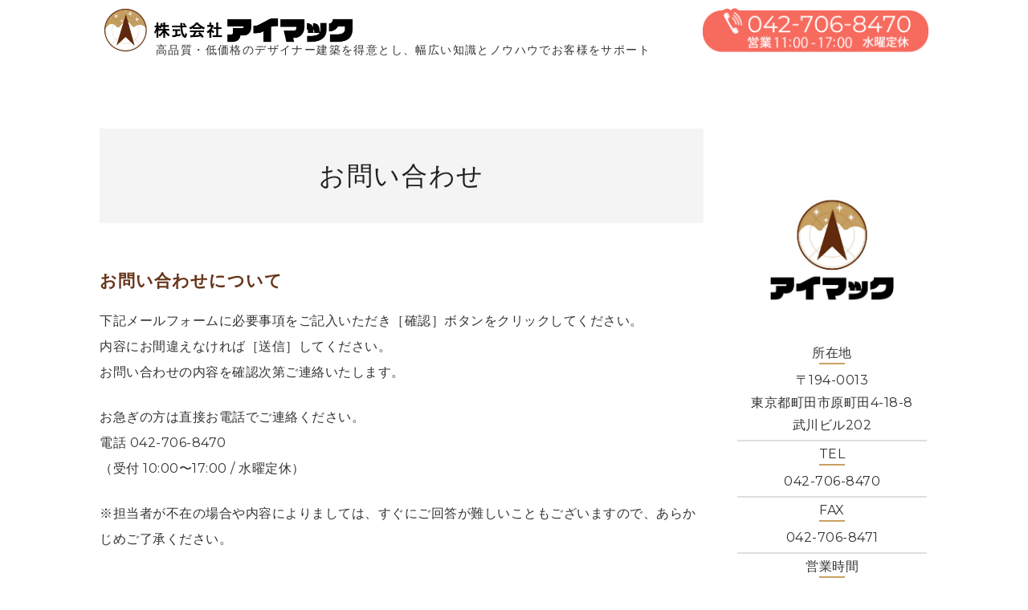

--- FILE ---
content_type: text/html; charset=utf-8
request_url: https://i-mak.net/contact.html
body_size: 7347
content:
<!DOCTYPE html PUBLIC "-//W3C//DTD XHTML 1.0 Transitional//EN" "http://www.w3.org/TR/xhtml1/DTD/xhtml1-transitional.dtd">
<html xmlns="http://www.w3.org/1999/xhtml" xmlns:og="http://ogp.me/ns#" xmlns:fb="http://ogp.me/ns/fb#">
<head>

  <link rel="canonical" href="https://i-mak.net/contact.html" />

  <meta http-equiv="content-type" content="text/html; charset=utf-8" />
  <meta name="description" content="町田市の株式会社アイマックへのお問い合わせはこちらのページからお送りください。不動産売買・建築・設計・リフォームなど、家に関するご相談を承ります。メールフォームに必要事項をご記入・ご確認いただき、送信してください。" />
  <meta http-equiv="content-script-type" content="text/javascript" />
  <meta http-equiv="content-style-type" content="text/css" />

  
  <meta property="og:type" content="website" />
  <meta property="og:url" content="https://i-mak.net/contact.html" />
  <meta property="og:title" content="お問い合わせ｜デザイナーズ住宅・不動産売買の株式会社アイマック｜町田市" />
  <meta property="og:site_name" content="株式会社アイマック" />
  <meta property="og:description" content="町田市の株式会社アイマックへのお問い合わせはこちらのページからお送りください。不動産売買・建築・設計・リフォームなど、家に関するご相談を承ります。メールフォームに必要事項をご記入・ご確認いただき、送信してください。" />
  


<title>お問い合わせ｜デザイナーズ住宅・不動産売買の株式会社アイマック｜町田市</title>
<link rel="shortcut icon" type="image/x-icon" href="/favicon.ico?_=1768405442" />
<!-- CSS -->
<link href="/libraries/ams/printclear_hide.css" rel="stylesheet" type="text/css" />
<link href="/libraries/ams/printclear_show.css" rel="stylesheet" type="text/css" media="print" />
<!-- jQuery UI -->
<link href="/libraries/jquery-ui/jquery-ui-1.12.1/jquery-ui.min.css" rel="stylesheet" type="text/css" />
<!-- Slide & Gallery -->
<link href="/libraries/shadowbox/3.0.3/shadowbox.css" rel="stylesheet" type="text/css" />
<link href="/libraries/slick/slick-1.6.0/slick.css" rel="stylesheet" type="text/css" />
<link href="/libraries/ams/gallery/gallery_default.css" rel="stylesheet" type="text/css" />
<!-- Form Validator -->
<link href="/libraries/ams/validator/validator.css" rel="stylesheet" type="text/css" />
<!-- Form Popup -->
<link href="/libraries/ams/form_popup/form_popup.css" rel="stylesheet" type="text/css" />

<link href="/themes/pc/html1/common/prepend.css?_=20220330" rel="stylesheet" type="text/css" />
<link rel="stylesheet" href="/themes/pc/html1/01_009/common.css" type="text/css" />
<link rel="stylesheet" href="/themes/pc/html1/01_009/contents_main.css" type="text/css" />
<link rel="stylesheet" href="/themes/pc/html1/01_009/contents_side.css" type="text/css" />
<!-- Selected -->
<link rel="stylesheet" href="/themes/pc/html1/01_009/layouts/left.css" type="text/css" />
<link rel="stylesheet" href="/themes/pc/html1/01_009/colors/brw/brw.css" type="text/css" />

<link rel="stylesheet" href="/css/basic.css?_=1735884444" />

<!-- JS -->
<script type="text/javascript" src="/libraries/jquery/jquery-3.1.0.min.js"></script>
<script type="text/javascript" src="/assets/jquery_ujs-e87806d0cf4489aeb1bb7288016024e8de67fd18db693fe026fe3907581e53cd.js"></script>
<!-- jQuery UI -->
<script type="text/javascript" src="/libraries/jquery-ui/jquery-ui-1.12.1/jquery-ui.min.js"></script>
<script type="text/javascript" src="/libraries/jquery-ui/jquery-ui-1.12.1/i18n/datepicker-ja.js"></script>
<!-- Slide & Gallery -->
<script type="text/javascript" src="/libraries/shadowbox/3.0.3/shadowbox.js"></script>
<script type="text/javascript" src="/libraries/slick/slick-1.6.0/slick.min.js"></script>
<script type="text/javascript" src="/libraries/isotope/isotope-3.0.1/isotope.pkgd.min.js"></script>
<script type="text/javascript" src="/libraries/ams/gallery/gallery.js"></script>
<!-- Form validator -->
<script type="text/javascript" src="/libraries/ams/validator/validator.js?_=1579478400"></script>

<!-- Only Draft// -->

<!-- //Only Draft -->

<!-- AMS Publish -->
<script type="text/javascript" src="/publish/js/ams.publish.js?_=20220329"></script>
<script type="text/javascript" src="/configs/ams.config.publish.js"></script> 






<!-- Global site tag (gtag.js) - Google Analytics -->
<script async src="https://www.googletagmanager.com/gtag/js?id=UA-176561588-8"></script>
<script>
  window.dataLayer = window.dataLayer || [];
  function gtag(){dataLayer.push(arguments);}
  gtag('js', new Date());

  gtag('config', 'UA-176561588-8');
</script>

</head>
<body class="body-media-pc">

<!-- Only Draft// -->

<!-- //Only Draft -->



<!-- Conversion Tag -->


<!-- Publish HTML -->
<div id="wrap">
	<div id="wrap_outer">
		<div id="wrap_body" class="wrap">
			<div id="title" data-ams-editable="{&quot;name&quot;:&quot;title&quot;}">
  <div id="title_outer">
    <div id="title_body" class="title">
      <h1>
        <a href="/">
          株式会社アイマック
</a>      </h1>
      <p class="description">高品質・低価格のデザイナー建築を得意とし、幅広い知識とノウハウでお客様をサポート</p>
    </div>
  </div>
</div>
<div id="topMenu" data-ams-editable="{&quot;name&quot;:&quot;topMenu&quot;,&quot;layout&quot;:&quot;topMenu&quot;}">
  <div id="topMenu_outer">
    <ul id="topMenu_body" class="topMenu">
      
    </ul>
  </div>
</div>
			<!--Contents//-->
			<div id="contents">
				<div id="contents_outer">
					<div id="contents_body" class="contents">
						<!--Main contents//-->
						<div id="mainContents">
							<div id="mainContents_outer">
								<div id="mainContents_body" class="mainContents">
                  
									<div id="mainArticles" data-ams-editable="{&quot;name&quot;:&quot;articles&quot;,&quot;page_index_id&quot;:&quot;104711&quot;,&quot;index_id&quot;:&quot;104711&quot;}">
  <div id="mainArticles_outer">
    <div id="mainArticles_body" class="mainArticles">
        <h2>お問い合わせ</h2>
      <div id="article445422" class="article " data-ams-editable="{&quot;name&quot;:&quot;article&quot;,&quot;index_id&quot;:&quot;445422&quot;}" data-ams-editable-option="{&quot;hidden&quot;:false}">
  <div class="article_outer">
    <div class="article_body article_left">
        <h3>
          お問い合わせについて
        </h3>
      
      <p>下記メールフォームに必要事項をご記入いただき［確認］ボタンをクリックしてください。<br />
内容にお間違えなければ［送信］してください。<br />
お問い合わせの内容を確認次第ご連絡いたします。</p>

<p>お急ぎの方は直接お電話でご連絡ください。<br />
電話 <a href="tel:0427068470">042-706-8470</a><br />
（受付 10:00〜17:00 / 水曜定休）</p>

<p>※担当者が不在の場合や内容によりましては、すぐにご回答が難しいこともございますので、あらかじめご了承ください。</p>

          </div>
  </div>
</div>
<div id="article435036" class="article " data-ams-editable="{&quot;name&quot;:&quot;form&quot;,&quot;index_id&quot;:&quot;435036&quot;}" data-ams-editable-option="{&quot;hidden&quot;:false}">
  <div class="article_outer">
    <div class="article_body contact">
        <h3>
          メールフォーム
        </h3>
      <form method="post" action="" class="ams-form-confirm validator-form" id="form_10747" data-grecaptcha=false>
        <input type="hidden" name="index_id" id="index_id" value="10747" />
        <input type="hidden" name="page_index_id" id="page_index_id" value="104711" />
        <input type="hidden" name="main_content_index_id" id="main_content_index_id" value="435036" />
        <input type="hidden" name="authenticity_token" id="authenticity_token" value="RupD646V5tlyQC0LJSjUOB1gGqCdzD6WBP5OG/6qv7ec05sHBBIc4DPIW6aziFk7adzBGyrFcteheO4mzNNW/Q==" />
        <table class="contactTable">
          <tr class=" validator-field">
  <th>貴社名</th>
  <td>
    <input type="text" name="form_items[299499]" id="form_items_299499" class="textField validator-input" />
      <p class="contact-note">
        ［法人様の場合はご記入ください］
      </p>
  </td>
</tr><tr class="must validator-field">
  <th>お名前</th>
  <td>
    <input type="text" name="form_items[299500]" id="form_items_299500" class="textField validator-input" data-validator-rule-required="true" />
  </td>
</tr><tr class=" validator-field">
  <th>フリガナ</th>
  <td>
    <input type="text" name="form_items[299501]" id="form_items_299501" class="textField validator-input" />
  </td>
</tr><tr class="must validator-field">
  <th>メールアドレス</th>
  <td>
    <input type="text" name="form_items[299502]" id="form_items_299502" class="textField validator-input" data-validator-rule-required="true" data-validator-rule-email="true" />
  </td>
</tr><tr class=" validator-field">
  <th>ご住所</th>
  <td>
    <input type="text" name="form_items[299503]" id="form_items_299503" class="textField validator-input" />
  </td>
</tr><tr class="must validator-field">
  <th>電話番号</th>
  <td>
    <input type="text" name="form_items[299504]" id="form_items_299504" class="textField validator-input" data-validator-rule-required="true" />
  </td>
</tr><tr class="must validator-field">
  <th>お問い合わせ種別</th>
  <td class="validator-inputs" data-validator-name="radios299505" data-validator-rule="valuableChecked">
      <label>
        <input type="radio" name="form_items[299505]" id="form_items_299505________" value="不動産について" />
        不動産について
      </label>
      <label>
        <input type="radio" name="form_items[299505]" id="form_items_299505__________" value="建築・設計について" />
        建築・設計について
      </label>
      <label>
        <input type="radio" name="form_items[299505]" id="form_items_299505__________" value="リフォームについて" />
        リフォームについて
      </label>
      <label>
        <input type="radio" name="form_items[299505]" id="form_items_299505__________" value="その他お問い合わせ" />
        その他お問い合わせ
      </label>
</td></tr><tr class="must validator-field">
  <th>お問い合わせ内容</th>
  <td>
    <textarea name="form_items[299506]" id="form_items_299506" class="textField validator-input" rows="10" data-validator-rule="required">
</textarea>
  </td>
</tr><tr class="must validator-field">
  <th>プライバシーポリシー</th>
  <td class="validator-inputs" data-validator-name="radios299507" data-validator-rule="valuableChecked">
      <label>
        <input type="radio" name="form_items[299507]" id="form_items_299507_____" value="同意する" />
        同意する
      </label>
</td></tr>
          <tr>
            <th>&nbsp;</th>
            <td>
              <input type="submit" value="確認" name="form_send" class="button validator-submit" />
            </td>
          </tr>
        </table>
      </form>
    </div>
  </div>
</div><div id="article445423" class="article " data-ams-editable="{&quot;name&quot;:&quot;article&quot;,&quot;index_id&quot;:&quot;445423&quot;}" data-ams-editable-option="{&quot;hidden&quot;:false}">
  <div class="article_outer">
    <div class="article_body article_left">
      
      <h4>フォームの注意事項</h4>

<ul class="maru">
	<li>メールアドレスは半角英数字で入力し、送信前に誤りがない事をご確認ください。</li>
	<li>半角カナ入力は文字化けの原因となりますのでご注意ください。</li>
	<li>全角のダッシュ「―」波形「～」は文字化けの原因となりますのでご注意ください。</li>
</ul>

<p>※ご記入いただいたアドレス宛に記入内容が自動返信されます。<br />
もしこちらが届かなかった場合はメールアドレスが間違っている可能性があるためお電話にてお問い合わせください。</p>

          </div>
  </div>
</div>
<div id="privacy" class="article " data-ams-editable="{&quot;name&quot;:&quot;article&quot;,&quot;index_id&quot;:&quot;445424&quot;}" data-ams-editable-option="{&quot;hidden&quot;:false}">
  <div class="article_outer">
    <div class="article_body article_left">
      
      <h4>プライバシーポリシー</h4>

<p>株式会社アイマック（以下「弊社」）は、個人情報の取り扱いについて以下のとおり個人情報保護方針を定めております。</p>

<table class="scrollboxTbl">
	<tbody>
		<tr>
			<td>
			<dl>
				<dt>1.個人情報の取得・利用及び提供</dt>
				<dd>弊社は、個人情報を取得する際は、利用目的を明確にし、適法かつ公正な方法で取得するものとし、利用目的の範囲を超えて利用することはありません。また、利用目的外の利用を行わないために必要となる措置を講じます。<br />
				弊社が定めた利用目的は、以下の通りです。
				<ul>
					<li>（1）お客様からのお問合せに対応するため</li>
					<li>（2）お客様に対し、有用な各種情報をご提供するため</li>
					<li>（3）その他、お客様へ必要なご連絡をするため</li>
				</ul>
				また、法令が認める場合を除き、本人の同意無くお預かりした個人情報を第三者に提供することはありません。</dd>
				<dt>2.法令等の遵守</dt>
				<dd>弊社は、個人情報の取り扱いに関する法令、国が定める指針、その他規範を遵守し、適正な取り扱いを行います。</dd>
				<dt>3.個人情報の安全管理</dt>
				<dd>弊社は、個人情報の正確性及び安全性を確保するため、個人情報保護のための安全対策を実施し、個人情報の漏えい、滅失又はき損の防止に努めます。また、安全対策は定期的に見直し、必要となる安全管理措置を講じます。</dd>
				<dt>4.個人情報の第三者への提供</dt>
				<dd>弊社は、法令等による場合を除き、本人の同意を得ずに個人情報を第三者に提供することはありません。</dd>
				<dt>5.個人情報取り扱いの委託</dt>
				<dd>弊社は、業務運営上、業務の一部を外部に委託することがあります。その際に業務委託先に個人情報を預けることがあります。この場合、十分な個人情報の保護の水準を満たしている委託先を選定し、委託先に対する管理・監督を徹底します。</dd>
				<dt>6.個人情報に関するお客様の権利</dt>
				<dd>弊社では、個人情報に関する利用目的の通知又は開示、訂正・追加・削除、利用の停止・消去、及び第三者への提供の停止（以下併せて「開示等」といいます。）のお申し出があったときは、ご本人であることを確認し、それに即して開示等を行います。ただし、以下に該当する場合は、開示等に応じられないことがあります。
				<ul class="maru">
					<li>本人又は第三者の生命、身体又は財産その他の権利・利益を害するおそれがある場合。</li>
					<li>弊社の適正な業務に著しい支障を及ぼすおそれがある場合。</li>
					<li>法令に違反する場合。</li>
				</ul>
				</dd>
				<dt>7.クッキーの使用について</dt>
				<dd>本Webサイトでは、一部サービスにおいてクッキーを使用しています。<br />
				皆様にサービスをご利用いただく際の利便性向上を目的に行っていますので、お名前や電話番号などを識別することはありません。<br />
				なお、クッキーを拒否された場合でも、本Webサイトの閲覧などのサービスをご利用いただけますが、クッキーを利用したサービスが制限されます点はご了承ください。同様にアクセス解析、広告配信などのため、契約している広告システムによりクッキー及びWebビーコンを利用していますが個人を識別することはありません。</dd>
				<dd>また、弊社のWebサイトでは、皆様に適切な広告を配信するために、広告の配信を委託するGoogle、Yahoo! Japan を含む第三者が提供する行動ターゲティング広告サービスを利用しております。<br />
				行動ターゲティング広告とは、サイト閲覧情報などをもとに、Webサイトにアクセスされた方の興味・関心にあわせて広告を配信する広告手法です。<br />
				行動ターゲティング広告サービスによる広告配信を希望されない方は各社のオプトアウト用Webページにアクセスし無効化を行ってください。</dd>
				<dd>　</dd>
				<dd>・クッキーとは？<br />
				クッキーとは、ウェブページを利用したときに、ブラウザとサーバーとの間で送受信した利用履歴や入力内容などを、お客様のコンピュータにファイルとして保存しておく仕組みです。</dd>
				<dt>8.ログファイルについて</dt>
				<dd>弊社では、本Webサイトにアクセスされた方の情報をアクセスログという形で記録しています。アクセスログは、アクセスされた方のドメイン名やIPアドレス、使用しているブラウザの種類、アクセス日時などが含まれますが、個人を特定できる情報を含むものではありません。アクセスログは弊社のWebサイトの管理や利用状況に関する統計処理のために活用されますが、それ以外の目的に利用されることはありません。</dd>
				<dt>9.他のサイトへのリンクについて</dt>
				<dd>本Webサイトから他のサイトにリンクする場合がありますが、個人情報は共有しておりません。リンク先のサイトで個人情報収集が行われます場合は、そのサイトの個人情報の取り扱いについての説明をご参照ください。</dd>
				<dt>10.個人情報の取り扱いに関するお問合せ先</dt>
				<dd>弊社の個人情報の取り扱いに関するお問合せは、以下の通りです。</dd>
				<dd>電話：<a href="tel:0427068470">042-706-8470</a> FAX：042-706-8471</dd>
				<dt>◇Googleアナリティクスの利用</dt>
				<dd>本ウェブサイトは、サイトの閲覧状況を把握するために、Google,Inc.のGoogleアナリティクスを使用しています。<br />
				本ウェブサイトにアクセスすると、お使いのウェブブラウザはGoogle,Inc.に特定の情報（たとえば、アクセスしたページのウェブ アドレスや IP アドレスなど）を自動的に送信します。<br />
				これらの情報は、Google,Inc.による「ユーザーがGoogle パートナーのサイトやアプリを使用する際の Google によるデータ使用」（<a href="https://policies.google.com/technologies/partner-sites" target="_blank">https://policies.google.com/technologies/partner-sites</a>）に従い収集、処理されます。 また、Google,Inc.がお使いのブラウザに Cookie を設定したり、既存のCookie を読み取ったりする場合もあります。</dd>
			</dl>
			</td>
		</tr>
	</tbody>
</table>

          </div>
  </div>
</div>
      
      
      
    </div>
  </div>
</div>





								</div>
							</div>
						</div>
						<!--//Main contents-->
						<!--Side contents//-->
						<div id="sideContents">
							<div id="sideContents_outer">
								<div id="sideContents_body" class="sideContents">
									<div class="freeHtml" data-ams-editable="{&quot;name&quot;:&quot;sideHtmlTop&quot;}" data-ams-editable-option="{&quot;hidden&quot;:false}">
  <div class="freeHtml_outer">
    <div class="freeHtml_body">
      <h2 class="side-top">株式会社アイマック</h2>
<table>
<tr>
	<th>所在地</th>
</tr>
<tr>
	<td>〒194-0013<br>
東京都町田市原町田4-18-8<br>武川ビル202</td>
</tr>
<tr>
	<th>TEL</th>
</tr>
<tr>
	<td><a href="tel:0427068470">042-706-8470</a></td>
</tr>
<tr>
	<th>FAX</th>
</tr>
<tr>
	<td>042-706-8471</td>
</tr>
<tr><th>営業時間</th>
</tr>
<tr>
 <td>
	 11:00～17:00
</td>
</tr>
<tr><th>定休日</th>
</tr>
<tr>
 <td>水曜日</td>
</tr>
</table>
<p><a class="linkbtn" href="/company.html">会社概要はこちら</a></p>

    </div>
  </div>
</div><div id="sideServices" data-ams-editable="{&quot;name&quot;:&quot;services&quot;,&quot;layout&quot;:&quot;sideServices&quot;}" data-ams-editable-option="{&quot;hidden&quot;:false}">
  <div id="sideServices_outer">
    <div id="sideServices_body" class="sideServices">
      <h2>サブメニュー</h2>
      <ul>
        <li class="odd">
  <a href="/blogs/">お知らせ</a>
</li><li class="even">
  <a href="/voice.html">お客様の声</a>
</li><li class="odd">
  <a href="/contact.html#privacy">プライバシーポリシー</a>
</li>
      </ul>
    </div>
  </div>
</div><div id="sideMobile" data-ams-editable="{&quot;name&quot;:&quot;qrcode&quot;,&quot;page_index_id&quot;:&quot;104711&quot;}" data-ams-editable-option="{&quot;hidden&quot;:false}">
	<div id="sideMobile_outer">
		<div id="sideMobile_body" class="sideMobile">
			<h2>モバイルサイト</h2>
			<div class="qrcode">
        <img alt="株式会社アイマックスマホサイトQRコード" width="100" height="100" src="[data-uri]" />
			</div>
			<p>スマートフォンからのアクセスはこちら</p>
		</div>
	</div>
</div><div id="sideContact" data-ams-editable="{&quot;name&quot;:&quot;sideContact&quot;,&quot;index_id&quot;:&quot;82195&quot;}" data-ams-editable-option="{&quot;hidden&quot;:false}">
  <a href="/contact.html">お問い合わせフォーム</a>
</div><div id="sideBanners" data-ams-editable="{&quot;name&quot;:&quot;banners&quot;}">
  <div id="sideBanners_outer">
      <ul id="sideBanners_body" class="sideBanners">
        <li class="sideBanner odd">
  <div class="sideBanner_outer">
    <div class="sideBanner_body">
      <a target="_blank" title="2" href="https://suumo.jp/ikkodate/kaisha/__JJ_JJ051FD001_arz1030z2bsz1020z2kcz1152243001.html">
        <img width="240" alt="2" src="//da2d2y78v2iva.cloudfront.net/5795/168682406780601.png?_=1686824068" />
</a>    </div>
  </div>
</li>
      </ul>
  </div>
</div>
								</div>
							</div>
						</div>
						<!--//Side contents-->
						<div class="printClear">&nbsp;</div><!--印刷時のみ表示-->
					</div>
				</div>
			</div>
			<!--//Contents-->
			<!--Footer//-->
			<div id="footer">
				<div id="footer_outer">
					<div id="footer_body" class="footer">
						<ul class="topMenu" data-ams-editable="{&quot;name&quot;:&quot;topMenu&quot;,&quot;layout&quot;:&quot;footer&quot;}">
</ul><ul class="services" data-ams-editable="{&quot;name&quot;:&quot;services&quot;,&quot;layout&quot;:&quot;footer&quot;}" data-ams-editable-option="{&quot;hidden&quot;:false}">
  <li class="odd"><a href="/blogs/">お知らせ</a></li>
<li class="even"><a href="/voice.html">お客様の声</a></li>
<li class="odd"><a href="/contact.html#privacy">プライバシーポリシー</a></li>

</ul><p class="copyright">
  Copyright © <a href="/">株式会社アイマック</a> All rights reserved.
</p>

					</div>
				</div>
			</div>
			<!--//Footer -->
		</div>
	</div>
</div>
<!--//Publish HTML-->

<!-- Form Popup// -->


<!-- //Form Popup -->


</body>
</html>


--- FILE ---
content_type: text/css
request_url: https://i-mak.net/themes/pc/html1/01_009/colors/brw/brw.css
body_size: 384
content:
@charset "utf-8";
/**
 * 
 * StyleName	: _base
 * Color		: Blue
 * 
 */

/** Tags
------------------------------ **/
a,
h1 a:hover,
.footer a:hover,
.footer p a:hover
{
	color:#7d6f5d;
}
a:hover
{
	color:#777;
}

/** common
------------------------------ **/
#topMenu,
#sideMobile,
.footer .services
{
	background-color:#7d6f5d;
}

#topMenu .topMenu li a,
.footer .services li a
{
	color:#e9d0b6;
}


/** Main contents
------------------------------ **/

.mainServices .service .more a
{
	background:url(btn_service.gif) no-repeat;
}
#mainTopics .listview a
{
	background:url(mark_topics.png) left center no-repeat;
}

/** Table **/
table.contactTable tr.must th {
    background-image: url("label_must.gif");
}


/** Side contents
------------------------------ **/

/** Services **/
.sideServices h2
{
	background:url(icon_list.gif) 200px center no-repeat;
	background-color:#bbb;
}
.sideServices ul li a
{
	background:url(mark_side_li.gif) 5px center no-repeat;
}


/** Mobile **/
.sideMobile h2
{
	background:url(icon_mobile.gif) right top no-repeat;
}


/** Feed **/
#sideFeed a
{
	background:url(icon_rss.gif) 200px center no-repeat;
}


/** Contact **/
#sideContact a
{
	background:url(icon_form.gif) 200px center no-repeat;
}


/** footer
------------------------------ **/
#footer{
	background:url(bg_footer.gif) bottom repeat-x;
	background-color:#e7e7e7;
}


--- FILE ---
content_type: text/css
request_url: https://i-mak.net/css/basic.css?_=1735884444
body_size: 6052
content:
@import url("//share.cr-cms.net/hp_agency/hpagency.css");
@import url("//fonts.googleapis.com/css?family=Montserrat:400,700");
@import url("//use.fontawesome.com/releases/v5.6.1/css/all.css");
/*=========================================================

株式会社IMAKさま　PCサイト
テンプレート：フラット01 左メイン　ブラウン

=========================================================*/
/* フォント類
-----------------------*/
/* Windows 用 Medium 指定の游ゴシック */
@font-face {
font-family: "Yu Gothic M";
src: local("Yu Gothic Medium");
}
/* font-weight: bold の時は通常どおり Bold 書体を使わせる */
@font-face {
font-family: "Yu Gothic M";
src: local("Yu Gothic Bold");
font-weight: bold;
}

body {
font-family: 'Montserrat', Verdana, -apple-system, BlinkMacSystemFont, "Helvetica Neue", HelveticaNeue, "Segoe UI", "ヒラギノ角ゴ ProN W3", "Hiragino Kaku Gothic ProN W3", HiraKakuProN-W3, "ヒラギノ角ゴ ProN", "Hiragino Kaku Gothic ProN", "ヒラギノ角ゴ Pro", "Hiragino Kaku Gothic Pro", "游ゴシック体", YuGothic, "Yu Gothic M", "游ゴシック Medium", "Yu Gothic Medium", "メイリオ", Meiryo, Osaka, "ＭＳ Ｐゴシック", "MS PGothic", sans-serif;
font-size: 16px;
color: #333;
letter-spacing: 0.5px;
font-kerning: auto;
line-height: 1.75;
background-color: #fff;
}
/*文字種*/
#mainArticles h2 {
font-family: "ヒラギノ明朝 ProN W3", "Hiragino Mincho ProN W3", HiraMinProN-W3, "ヒラギノ明朝 ProN", "Hiragino Mincho ProN", "ヒラギノ明朝 Pro", "Hiragino Mincho Pro", "游明朝体", "YuMincho", "游明朝", "Yu Mincho", "HGS明朝E", "ＭＳ Ｐ明朝", "MS PMincho", serif;
}
.name {
font-size: 120%;
font-weight: bold;
}
span.rinen {
font-family:"HG行書体","HGP行書体",cursive,serif;
font-size: 190%;
font-weight: bold;
letter-spacing: 0;
color: #1b1b1b;
}

/* レイアウト
-----------------------*/
#wrap {
background-color: #fff;
}
#wrap_body {
padding: 0;
}
.footer .services, #footer {
background: none;
background-color: #302318;
}
#topMenu {
background-color: transparent;
}
/*ヘッダ*/
#title, #contents {
width: 1032px;
margin: 0 auto;
}
#title {
padding: 0;
text-align: center;
height: 70px;
width: 100%;
padding-bottom: 10px;
background: transparent;
}
#title h1 {
margin: 0;
padding:0;
text-align: left;
}
#title h1 a {
	margin: 0;
    display: inline-block;
    height: 70px;
    overflow: hidden;
    white-space: nowrap;
    text-indent: 110%;
    width: 321px;
    padding: 0;
    background: url(/materials/159972254424801.png) left 5px no-repeat;
    background-size: 321px;
}
#title_outer{
    background: url(/materials/159972203693003.png) right 10px no-repeat;
    background-size: 281px;
	width: 1032px;
	height: 70px;
	margin: 0 auto;
}
#title .description {
    text-align: left;
    margin-top: -20px;
    padding-left: 70px;
    font-size: 14px;
    color: #333;
}

/*メインイメージ*/
/*div#mainImage_body {
display: flex;
justify-content: center;
align-items: center;
}*/
#mainImage, .mainImage img {
    width: 100%;
    max-width: 1400px;
    background: transparent;
}

/*トップメニュー*/
#topMenu {
	position: absolute;
	min-height: 48px;
	height: 48px;
	top: 90px;
}
#topMenu .topMenu {
    width: 640px;
    margin-left: 392px;
    background: rgb(244 244 244 / 0.5);
    border-radius: 30px;
    display: flex;
    justify-content: flex-end;
    box-sizing: border-box;
}
#topMenu_outer, #topMenu_body {
	width: 1032px;
}
#topMenu .topMenu li {
	width: 128px;
	padding: 0;
}

/*#topMenu .topMenu li:hover {
background-color: #1174e0;
}*/
#topMenu .topMenu li a {
	width: 100%;
	padding: 0;
	font-size: 15px;
	letter-spacing: 0.5px;
	line-height: 48px;
	color: #222;
	font-weight: bold;
    position: relative;
}
#topMenu .topMenu li a::after {
    content: '';
    position: absolute;
    left: 50%;
    bottom: 0;
    width: 0;
    height: 2px;
    background: #222;
    transform: translateX(-50%);
    -webkit-transition: all .2s linear;
    transition: all .2s linear;
}
#topMenu .topMenu li a:hover {
color: #222;
text-decoration: none;
}
#topMenu .topMenu li a:hover::after {
    width: 5em;
}

/*コンテンツ*/
#contents {
padding: 80px 0 40px 0;
width: 100%;
border-top: none;
}
div#contents_outer {
width: 1032px;
margin: 0 auto;
}
#mainContents {
width: 752px;
}
#mainArticles, #mainServices {
width: 752px;
margin-bottom: 0;
}
.mainArticles .article, .mainArticles div.gallery, #mainTopics, #listTopics, #mainServices {
background: #fff;
padding: 32px 0;
width: 752px;
overflow: hidden;
box-sizing: border-box;
margin-bottom: 2em;
}
#mainArticles .zero_margin {/*記事下余白ゼロ*/
padding-bottom: 0;
}
.mainContents .article p {
	margin-top: 0.5em;
    margin-bottom: 1.5em;
    line-height: 2;
}
.mainContents .article p:last-of-type {
margin-bottom: 0;
}

/*サイド*/
#sideContents {
width: 240px;
margin-top: 40px;
}
#sideContents h2 {
    width: 100%;
    text-align: center;
    border-bottom: solid 2px #dfdfdf;
    background-image: none;
    color: #8c6754;
}
#sideContents h2.side-top {
    display: inline-block;
    height: 200px;
    overflow: hidden;
    white-space: nowrap;
    text-indent: 110%;
    background: url(/materials/159972203693001.png)center top no-repeat;
    background-size: 240px;
    border-bottom: none;
}

#sideServices, div#sideBlogCategories, div#sideBlogDates, #sideMobile {
/*border-top: solid 4px #1174e0;*/
width: 240px;
background: #fff;
margin-bottom: 1px;
}
.sideBlogCategories, .sideBlogDates {
margin-bottom: 0;
}
.sideServices h2, .sideBlogCategories h2, .sideBlogDates h2 {
color: #333;
line-height: 24px;
margin: 0;
font-size: 18px;
padding: 8px 0;
background-color: transparent;
}
.sideBlogCategories h2, .sideBlogDates h2 {
font-size: 18px;
padding: 8px 0;
}
.sideServices ul, .sideBlogCategories ul, .sideBlogDates dl, .sideBlogDates ul {
width: 240px;
padding: 0;
overflow: hidden;
box-sizing: border-box;
background: transparent;
}
.sideBlogDates dl {
    text-align: center;
}
.sideBlogDates ul {
width: auto;
padding: 0;
}
.sideBlogDates dd {
margin-left: 0;
}
.sideServices ul li, .sideBlogCategories ul li, .sideBlogDates dl dt {
border-bottom: dotted 1px #d7d7d5;
}
.sideBlogDates ul li {
border-bottom: dotted 1px #d7d7d5;
}
.sideServices ul li:last-child, .sideBlogCategories ul li:last-child, .sideBlogDates dl dt:last-child, .sideBlogDates ul li:last-child {
border-bottom: none;
}
.sideServices ul li a, .sideBlogCategories ul li a, .sideBlogDates dl dt a, .sideBlogDates ul li a {
display: block;
padding: .75em;
text-decoration: none;
font-size: 16px;
line-height: 1.5em;
background: none;
color: #333;
font-feature-settings: "palt";
text-align: center;
}
.sideBlogDates ul li a {
    padding: 0.6em 0 0.6em 16px;
}
.sideMobile {
padding: 24px 0;
}
.sideMobile h2 {
padding: 8px 0;
border-bottom: solid 2px #222;
color: #333;
background: none;
font-size: 18px;
}
.sideMobile .qrcode img {
float: left;
}
.sideMobile p {
padding: 0;
margin: 0;
line-height: 1.75;
color: #333;
font-size: 14px;
}
div.freeHtml {
margin-bottom: 1px;
}

#sideServices, div#sideBlogCategories, div#sideBlogDates, #sideMobile {
background-image: url(/materials/157060631991502.png);
background-repeat: repeat-x;
padding-top: 4px
}
#sideBanners {
width: 240px;
margin: 1em 0 0;
margin-bottom: 1px;
background: #fff;
}
.sideBanner {
width: 240px;
margin-bottom: 0;
}
ul#sideBanners_body {
padding-bottom: 16px;
box-sizing: border-box;
}
.sideBanner_body {
width: 240px;
padding: 0;
background: none;
box-sizing: border-box;
}
.sideBanner_body img {
width: auto !important;
max-width: 240px;
}

/*フッタ*/
#footer {
padding: 40px 0;
}
#footer_outer {
width: 1032px;
}
.footer * {
font-size: 14px;
color: #fff;
}
.footer .topMenu, .footer .services {
padding: 0;
margin-bottom: 40px;
}
.footer .topMenu, .footer .services, .footer .topMenu li a {
float: none;
width: 100%;
color: #fff;
}
.footer .topMenu li a:hover, .footer li a:hover, .footer .services li a:hover {
text-decoration: underline;
color: #fff;
}
.footer .topMenu {
    text-align: left;
}
.footer li {
line-height: 24px;
height: 24px;
width: auto;
min-width:8em;
text-align: center;
display: inline-block;
margin: 0;
padding: 0 8px;
border-right: none;
}
.footer li:last-child {
border: none;
}
.footer li a, .footer .services li a {
padding-left: 0;
float: none;
display: inline-block;
color: #fff;
}
.footer .copyright {
padding: 0;
}
.footer p {
text-align: right;
}

/* リンク
------------------------*/
#mainArticles a:hover img,
#sideBanners  a:hover img,
div.freeHtml a:hover img,
div.image img.gallery:hover {
filter: alpha(opacity=75);
-moz-opacity:0.75;
opacity:0.75;
}
.article a, .mainServices .service h3 a, .mainTopics .topics li h3 a, p.more a, div.side p.tel a {
color: #F66;
text-decoration: underline;
}
.article a:hover, .mainServices .service h3 a:hover, .mainTopics .topics li h3 a:hover, div.side p.tel a:hover,
.footer a:hover, .footer p a:hover, p.more a:hover, .mainTopics .topics li .more a:hover, div#side p.tel a:hover {
	color: #692d0a;
	text-decoration: none;
	transition: 0.1s;
}
.footer a:hover, .footer p a:hover {
color: #fff;
}
.sideServices ul li a:hover, .sideBlogCategories ul li a:hover, .sideBlogDates dl dt a:hover, .sideBlogDates ul li a:hover {
text-decoration: underline;
}
/*ボタン*/
#mainTopics .listview a, a.btn {
    width: 8em;
    background: none;
    display: block;
    background-color: #3f2d23;
    background-position: 16px center;
    background-repeat: no-repeat;
    background-size: 20px;
    border-radius: 2px;
    color: #fff;
    font-weight: bold;
    text-align: center;
    font-size: 14px;
    margin: auto;
    padding: 4px;
    text-decoration: none;
    -webkit-transition: all .2s linear;
    transition: all .2s linear;
}
a.btn {
padding: 8px 0;
}
#mainTopics .listview a:hover, a.btn:hover {
color: #fff;
position: relative;
text-decoration: none;
background: #f55345;
box-shadow: 0 0 3px #7d7d7d;
}


/* twitter
------------------------*/
iframe#twitter-widget-0, .timeline-Widget {
background: #292F33 !important;
}

/* 見出し
------------------------*/
/*字詰め*/
.name, h2, h3, h4, h5, h6, th, #topMenu .topMenu li a, a.btn {
font-feature-settings : "palt";
}

/*大見出し*/
#mainArticles h2, #listTopics h2 {
    margin: 0 0 0.5em;
    padding: 1em 0;
    background: #f4f4f4;
    border: none;
    text-align: center;
    font-size: 32px;
    letter-spacing: 0.05em;
    font-weight: normal;
    color: #222;
    line-height: 1.7;
}
/*中見出し*/
#mainArticles .article h2, .mainContents .article h3, #mainTopics h2, #listTopics h2, .mainContents div.gallery h3, #mainServices h2 {
    margin-bottom: 0.5em;
    font-size: 21px;
	font-weight: bold;
	letter-spacing: 0.05em;
	color: #653419;
	line-height: 1.5;
	text-align: left;
	padding: 8px 0;
	border-bottom:none;
}
.article h3 a, .article h3 a:hover {
color: #222;
text-decoration: none;
}

#mainTopics h2 {
    margin-bottom: 1em;
    padding-bottom: 0.2em;
    position: relative;
}
#mainTopics h2::after {
    position: absolute;
    content: '';
    left: 0;
    bottom: 0;
    width: 4.15em;
    height: 3px;
    background: #612e02;
}

/*小見出し*/
.mainContents .article h4 {
font-size: 18px;
padding: .25em .5em;
margin: 1em 0;
display: flex;
color: #222;
background-image: linear-gradient( -45deg, #fff 25%, #e5e5e5 25%, #e5e5e5 50%, #fff 50%, #fff 75%, #e5e5e5 75%, #e5e5e5 );
background-size: 5px 5px;
border-radius: 4px;
box-sizing: border-box;
}
/*h5*/
.article h5 {
font-size: 16px;
font-weight: bold;
display: flex;
border-left: solid 4px #ff5ea1;
padding-left: 0.75em;
margin: 1em 0;
}
/*h6*/
.article h6 {
font-size: 16px;
margin: 1em 0;
color: #ff5ea1;
display: flex;
}
/* コンテンツ装飾
------------------------*/
/*ぱんくず*/
.pankuz p {
margin-bottom: 24px;
font-size: 12px;
color: #444;
text-align: left;
border-bottom: 0;
padding-bottom: 4px;
line-height: 1;
}
.pankuz p a {
color: #f55345;
}

/*自由HTML*/
div.side {
padding: 24px 0;
text-align: center;
background: #fff;
margin-bottom: 1px;
background-image: url(/materials/157060631991502.png);
background-repeat: repeat-x;
}
div.side h2 {
margin: 0 auto 1em;
padding-bottom: 1em;
border-bottom: dotted 1px #d7d7d5;
}
div.side h2 img {
width: 232px;
}
div.side p {
margin-bottom: 8px;
margin-bottom: 1em;
border-bottom: dotted 1px #d7d7d5;
padding-bottom: 1em;
line-height: 1.5em;
font-size: 14px;
}
div.side p.tel span {
font-size: 125%;
font-weight: bold;
}
div.side.facebook {
padding: 0;
}
.freeHtml_body {
background: transparent;
}
.freeHtml_body img.bnr {
width: 100%;
margin-bottom: 1em;
}

.freeHtml table {
    width: 100%;
    margin: 1.5em 0;
}
.freeHtml table th {
    padding: 0;
    font-weight: normal;
    position: relative;
}
.freeHtml table th::after {
    content: '';
    position: absolute;
    left: 50%;
    bottom: 0;
    width: 2em;
    height: 2px;
    background: #c8a063;
    transform: translateX(-50%);
}
.freeHtml table td {
    padding: 0.3em 0;
    text-align: center;
    position: relative;
    border-bottom: 2px solid #dfdfdf;
}

/*最新情報*/
#mainTopics{
	margin: 0 0 1.5em;
    padding: 1.5em;
    background: #f2eadf;
    border-radius: 2px;
    box-sizing: border-box;
}
#mainTopics .topics li .date,
#mainTopics .topics .description,
#mainTopics .topics li .more,
.mainTopics .topics li .date,
.mainTopics .topics li .description {
font-size: 14px;
line-height: 1.25em;
color: #333;
}

#mainTopics .topics h3,
.mainTopics .topics li h3 {
font-size: 16px;
}
#mainTopics a {
    text-decoration: none;
}
#mainTopics a:hover {
    text-decoration: underline;
}

/*サービスメニュー*/
.mainServices .service h3 {
margin-bottom: 24px;
font-size: 16px;
}
.mainServices .service .description {
font-size: 14px;
}
.mainServices .services li {
margin-bottom: 24px;
padding-bottom: 24px;
border-bottom: solid 1px #d7d7d5;
position: relative;
}
.mainServices .service .more a {
background: url(/materials/153596748889701.png) no-repeat;
}


/*画像類
--------------------*/
.mainArticles .article img, .mainArticles .article .image {
max-width: 752px;
}
.mainArticles .article_right .image, .mainArticles .article_left .image,
.mainArticles .article_right img, .mainArticles .article_left img {
max-width: 320px;
}
.mainArticles .article_right .image {
margin: 0;
margin-left: 20px;
}
.mainArticles .article_left .image {
margin: 0;
margin-right: 20px;
}
.mainArticles .min_img img {
max-width: 128px;
}
/******画像を下に移動******/
.bottomImg .article_body {
display: -webkit-box;
display: -ms-flexbox;
display: flex;
flex-direction: column;
}
.bottomImg .article_body .image {
order: 1;
}
.mainArticles .article.bottomImg .image {
margin: 0;
}
.mainArticles .article.bottomImg img {
margin-bottom: 0;
margin-top: 25px;
}

/*ギャラリ*/
.gallery_grid li.galleryGrid .galleryGrid_outer {
padding: 4px;
}
.gallery_grid li.galleryGrid .image {
margin-bottom: 0;
}
div.gallery .comment {
    text-align: left;
    font-size: 14px;
    line-height: 1.5;
    min-height: 40px;
    font-feature-settings: "palt";
    background: #eee;
    padding: 0.5em;
    box-sizing: border-box;
    border-radius: 0 0 4px 4px;
}
div.gallery.guide .comment {
	text-align: center;
}

/*囲み*/
p.envelope {
text-align: center;
background: #f5f5f5;
border: solid 3px #ccc;
box-sizing: border-box;
padding: 1em;
margin-bottom: 1em;
}


/*表・リスト
--------------------*/
/*サイト案内*/
ul.guide li {
margin: 0 1% 1em 0;
width: 49.5%;
float: left;
}
ul.guide li:nth-child(even) {
margin-right: 0;
}
/*チェック*/
ul.check {
	width: 55%;
    list-style: outside none;
    line-height: 2;
    padding: 0em 0.5em 0.5em 2.5em;
    box-sizing: border-box;
    border-bottom: 4px solid #e55;
}
ul.check li {
	position: relative;
    font-size: 16px;
    font-weight: bold;
    border-bottom: dashed 1px #d7d7d5;
    margin: 1em 0;
    line-height: 1.25;
    padding: .25em 0 .5em;
}
ul.check li:nth-child(1) {
    margin-top: 0;
    padding-top: 0;
}
ul.check li::before {
	display: block;
	content: '';
	position: absolute;
	top: 0.4em;
	left: -2em;
	width: 0.9em;
	height: 0.5em;
	border-left: 4px solid #E55;
	border-bottom: 4px solid #E55;
	-webkit-transform: rotate(-45deg);
	transform: rotate(-45deg);
}
/*番号付き*/
ol.overview {
counter-reset: number;
list-style-type: none!important;
}
ol.overview li {
position: relative;
padding-bottom: .75em;
padding-left: 30px;
}
ol.overview li:before {
position: absolute;
counter-increment: number;
content: counter(number);
display: inline-block;
background: #15b393;
color: white;
font-family: 'Avenir','Arial Black','Arial',sans-serif;
font-weight: bold;
font-size: 15px;
left: 0;
width: 25px;
height: 25px;
line-height: 25px;
text-align: center;
top: 1em;
-webkit-transform: translateY(-50%);
transform: translateY(-50%);
}
/*実績*/
ul.achievement {
padding: 0 0 0 2em;
position: relative;
margin: 1em 0;
}
ul.achievement li {
line-height: 1.5;
padding: 0 0 0.5em;
list-style-type: none!important;
}
ul.achievement li:before {

font-family: "Font Awesome 5 Free";
content: "\f075";
position: absolute;
left: 0;
color: #15b393;
font-weight: bold;
font-size: 20px;
margin-top: -3px;
}
/*セミナー*/
ul.seminar {
padding: 0 0 0 2em;
position: relative;
margin: 1em 0;
}
ul.seminar li {
line-height: 1.5;
padding: 0 0 0.5em;
list-style-type: none!important;
}
ul.seminar li:before {
font-family: "Font Awesome 5 Free";
content: "\f044";
position: absolute;
left: 0;
color: #15b393;
font-weight: bold;
font-size: 20px;
margin-top: -3px;
}

/*デフォルトテーブル*/
.article table:not(.contactTable) {
border-collapse: collapse;
border-left: 1px solid #d7d7d5;
border-spacing: 0;
border-top: 1px solid #d7d7d5;
margin: 10px auto;
}
.article table:not(.contactTable) td,
.article table:not(.contactTable) th {
border-bottom: 1px solid #d7d7d5;
border-right: 1px solid #d7d7d5;
height: auto;
padding: 10px;
box-sizing: border-box;
}
.article table:not(.contactTable) th {
background-color: #f7f7f7;
text-align: center;
}

/*ノーマルテーブル*/
.article table.normalTbl {
border:none;
border-collapse: collapse;
border-spacing: 0;
border: none;
margin: 10px auto;
width: 100%;
}
.article table.normalTbl th {
border:none;
background: none;
height: auto;
line-height: 150%;
padding: 16px;
text-align: left;
vertical-align: middle;
white-space: nowrap;
border-bottom: 1px solid #ccc;
}
.article table.normalTbl td {
border:none;
height: auto;
line-height: 150%;
padding: 16px;
border-bottom: 1px solid #ccc;
}

/*スクロールボックス*/
.article table.scrollboxTbl {
    border-collapse: collapse;
    border-left: 1px solid #ccc;
    border-spacing: 0;
    background-color: #f7ffff;
    border: 1px solid #eee;
    width: 100%;
}
.article table.scrollboxTbl td {
    box-sizing: border-box;
    height: 360px;
    display:inline-block;
    overflow: auto;
    padding: 10px;
    width: 100%;
}

form.validator-form {
width: 672px;
margin: 0 auto;
}
table.contactTable {
border-collapse: collapse;
border-spacing: 0;
border-left: none;
border-top: none;
border-bottom: none;
margin: 0;
width: 672px;
}
table.contactTable tr th {
border-bottom: 1px solid #ccc;
border-right: none;
background-color: none;
height: auto;
line-height: 150%;
padding: 16px 0;
text-align: left;
vertical-align: middle;
width:30%;
}
table.contactTable td {
border-bottom: 1px solid #ccc;
border-right: none;
height: auto;
line-height: 150%;
padding: 20px 30px;
}
table.contactTable label input {
margin-left: 10px;
margin-right: 5px;
border: 0px;
}

table.contactTable input[type="text"], table.contactTable input[type="password"], table.contactTable textarea {    border: solid 1px #c5bfb7;
padding: 8px 4px;
box-sizing: border-box;
}
table.contactTable input.textField, table.contactTable .textField {
width: 100%;
font-size: 16px;
font-family: 'Montserrat', Verdana, -apple-system, BlinkMacSystemFont, "Helvetica Neue", HelveticaNeue, "Segoe UI", "ヒラギノ角ゴ ProN W3", "Hiragino Kaku Gothic ProN W3", HiraKakuProN-W3, "ヒラギノ角ゴ ProN", "Hiragino Kaku Gothic ProN", "ヒラギノ角ゴ Pro", "Hiragino Kaku Gothic Pro", "游ゴシック体", YuGothic, "Yu Gothic M", "游ゴシック Medium", "Yu Gothic Medium", "メイリオ", Meiryo, Osaka, "ＭＳ Ｐゴシック", "MS PGothic", sans-serif;

}
table.contactTable tr.must th {
background-position: 100% center;
background-repeat: no-repeat;
padding: 16px 40px 16px 0;
}
table.contactTable select {
font-size: 100%;
width: 100%;
}
table.contactTable label {
font-size: 100%;
width: 100%;
display: inline-block;
}
/*確認ボタン*/
table.contactTable input.button {
background-image: none;
background-color: #393939;
border: none;
color: #fff;
display: block;
font-size: 16px;
height: 50px;
letter-spacing: 1px;
margin: 0 auto;
outline: none;
width: 50%;
padding: 8px;
box-shadow: 0 3px #f5f5f5;
-webkit-transition: all .2s linear;
    transition: all .2s linear;
}
table.contactTable input.button:hover {
background-image: none;
background-color: #f55345;
cursor: pointer;
box-shadow: none;
position: relative;
}

/*戻るボタン*/
table.contactTable input[type="button"] {
background-image: none;
background-color: #393939;
border: none;
color: #fff;
display: block;
font-size: 16px;
height: 50px;
letter-spacing: 1px;
margin: 16px auto;
outline: none;
width: 50%;
padding: 8px;
box-shadow: 0 3px #f5f5f5;
-webkit-transition: all .2s linear;
    transition: all .2s linear;
}
table.contactTable input[type="button"]:hover {
background-image: none;
background-color: #f55345;
cursor: pointer;
box-shadow: none;
position: relative;
}

.contact-note {
font-size: 12px;
}
#article_contact_ext {
font-size: 14px;
border: none;
}
.validator-form .validator-field.validator-invalid {
background-color: #f6f3ef;
}


/*個人情報保護方針*/
ol.pp {
padding-left: 1.5em;
}
ol.pp li {
list-style-type: decimal;
padding: 5px;
}
ul.notes {
list-style-type: none;
margin-left:1em;
}
ul.notes li::before {
content: "◆";
margin-left: -1em;
font-family: monospace;
}
ul.ps {
list-style-type: none;
margin-left:1em;
}
ul.ps li::before {
content: "※";
margin-left: -1em;
font-family: monospace;
}
ul.maru {
list-style-type: none;
margin-left:1em;
}
ul.maru li::before {
content: "●";
margin-left: -1em;
font-family: monospace;
}

/*スクロールボックスの中にリストがあるとき*/
table.scrollboxTbl dl{margin: 1em 0;}
table.scrollboxTbl dl dt{font-size: 110%; font-weight: bold;}
table.scrollboxTbl dl dd{margin-left: 1em;}

table.scrollboxTbl dl ul{margin-left: 1.5em;}

/*-------------------------------------------
ページの一番上に戻る

.go-top{
    display: none;
    position: fixed;
    right: 15px;
    bottom: 15px;
	z-index: 1000;
}
.go-top a{
    display: block;
    font-size: 0;
    width: 50px;
    height: 50px;
    text-align: center;
    background: #555;
    border-radius: 50%;
    line-height: 50px;
    position: relative;
    -webkit-transition: all .2s linear;
    transition: all .2s linear;
}
.go-top a::after{
    content: '';
    position: absolute;
    top: 55%;
    left: 50%;
    width: 14px;
    height: 14px;
    border-top: 3px solid #fff;
    border-right: 3px solid #fff;
    -webkit-transform: rotate(-45deg) translateY(-65%);
    transform: rotate(-45deg) translateY(-65%);
}
.go-top a:hover{
    background: #f55345;
    box-shadow: 0px 0px 2px 2px #ccc;
}-------------------------------------------*/
/*-------------------------------------------
リンクボタン
-------------------------------------------*/
a.linkbtn {
    width: 96%;
    margin: 0.7em auto 1.5em auto;
    padding: 0.5em 0;
    display: block;
    text-align: center;
    border-radius: 4px;
    background: #3f2d23;
    color: #fff;
    text-decoration: none;
    -webkit-transition: all .2s linear;
    transition: all .2s linear;
}
a.linkbtn:hover {
    background: #f55345;
    box-shadow: 0 0 3px #7d7d7d;
}
/*-------------------------------------------
その他
-------------------------------------------*/
/*調整用*/
.mb0{margin-bottom: 0!important;}

/*PCではtelリンクの色を変えない*/
a[href^="tel:"] {pointer-events: none;}
a[href^="tel:"]{color: #333; text-decoration:none;}
a[href^="tel:"]:hover{color: #333; text-decoration:none;}
p.side-underbar {
    margin-top: 1em;
    text-align: center;
    font-size: 14px;
}